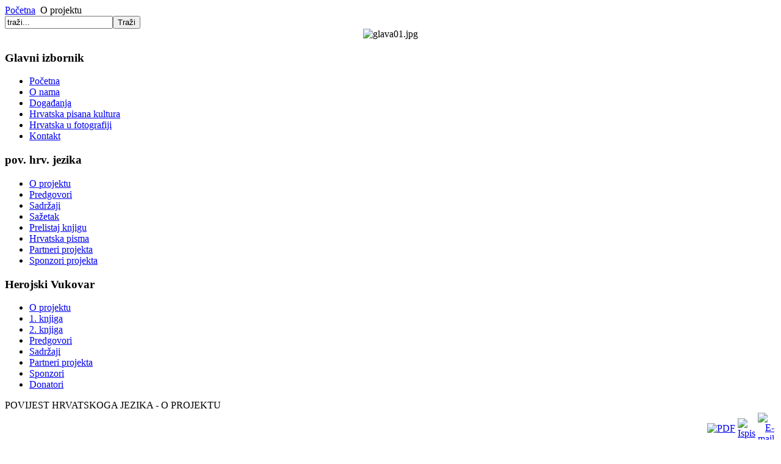

--- FILE ---
content_type: text/html; charset=utf-8
request_url: http://www.croatica.hr/oprojektu
body_size: 11562
content:
<!DOCTYPE html PUBLIC "-//W3C//DTD XHTML 1.0 Transitional//EN" "http://www.w3.org/TR/xhtml1/DTD/xhtml1-transitional.dtd">
<html xmlns="http://www.w3.org/1999/xhtml" xml:lang="hr-hr" lang="hr-hr" >
<head>
  <base href="http://www.croatica.hr/oprojektu" />
  <meta http-equiv="content-type" content="text/html; charset=utf-8" />
  <meta name="robots" content="index, follow" />
  <meta name="keywords" content="akademik JOSIP BRATULIĆ, HAZU, akademik STJEPAN DAMJANOVIĆ, prof. dr. sc. ANĐELA FRANČIĆ, Filozofski fakultet, Zagreb, doc. dr. sc. BORIS KUZMIĆ, prof. dr. sc. JOSIP LISAC, prof. dr. sc. RANKO MATASOVIĆ, prof. dr. sc. MILAN MIHALJEVIĆ, Staroslavenski institut, Zagreb, prof. dr. sc. MATEO ŽAGAR, Ante, Bičanić, CROATICA, Milica Mihaljević" />
  <meta name="title" content="O knjizi" />
  <meta name="author" content="Administrator" />
  <meta name="description" content="Izdavački projekt CROATICE:
Povijest hrvatskoga jezika od srednjeg vijeka do XXI. stoljeća...

I. KNJIGA: srednji vijek

II. KNJIGA: 16. i 17. stoljeće

III. KNJIGA: 18. stoljeće

IV. KNJIGA: 19. stoljeće

V. KNJIGA: 20. i 21. stoljeće

" />
  <meta name="generator" content="Joomla! 1.5 - Open Source Content Management" />
  <title>POVIJEST HRVATSKOGA JEZIKA - O PROJEKTU</title>
  <link href="/templates/siteground-j15-53/favicon.ico" rel="shortcut icon" type="image/x-icon" />
  <script type="text/javascript" src="/media/system/js/mootools.js"></script>
  <script type="text/javascript" src="/media/system/js/caption.js"></script>


<link rel="stylesheet" href="/templates/system/css/system.css" type="text/css" />
<link rel="stylesheet" href="/templates/siteground-j15-53/css/template.css" type="text/css" />


</head>

		<div id="top_with_search">
				<div class="pathway">
					<span class="breadcrumbs pathway">
<a href="http://www.croatica.hr/" class="pathway">Početna</a> <img src="/templates/siteground-j15-53/images/arrow.png" alt=""  /> O projektu</span>

                    <form action="index.php" method="post">
	<div class="search">
		<input name="searchword" id="mod_search_searchword" maxlength="20" alt="Traži" class="inputbox" type="text" size="20" value="traži..."  onblur="if(this.value=='') this.value='traži...';" onfocus="if(this.value=='traži...') this.value='';" /><input type="submit" value="Traži" class="button" onclick="this.form.searchword.focus();"/>	</div>
	<input type="hidden" name="task"   value="search" />
	<input type="hidden" name="option" value="com_search" />
</form>	
				</div>
                
			</div>
		       
<div id="headertop"></div>
		<div id="header">
        
			<!--<div id="image">
				<div id="logo">
					<a href="/index.php">Croatica</a>
			</div>
			</div>-->
        <div align="center">
	<img src="/images/stories/glava/glava01.jpg" alt="glava01.jpg" width="928" height="167" /></div>
		</div>
		<div id="headerbottom"></div>
	
	<div class="center">		
		<div id="wrapper">
			<div id="content">
								<div id="leftcolumn">	
							<div class="module_menu">
			<div>
				<div>
					<div>
													<h3>Glavni izbornik</h3>
											<ul class="menu"><li class="item1"><a href="http://www.croatica.hr/"><span>Početna</span></a></li><li class="item27"><a href="/onama"><span>O nama</span></a></li><li class="item2"><a href="/dogadanja"><span>Događanja</span></a></li><li class="parent item37"><a href="/hrvpiskul"><span>Hrvatska pisana kultura</span></a></li><li class="item41"><a href="/hrvufotografiji"><span>Hrvatska u fotografiji</span></a></li><li class="item50"><a href="/kontakt"><span>Kontakt</span></a></li></ul>					</div>
				</div>
			</div>
		</div>
			<div class="module">
			<div>
				<div>
					<div>
													<h3>pov. hrv. jezika</h3>
											<ul class="menu"><li id="current" class="active item70"><a href="/oprojektu"><span>O projektu</span></a></li><li class="item59"><a href="/predgovori"><span>Predgovori</span></a></li><li class="item60"><a href="/sadrzaj"><span>Sadržaji</span></a></li><li class="parent item62"><a href="/sazetak"><span>Sažetak</span></a></li><li class="item82"><a href="/prelistajknjigu"><span>Prelistaj knjigu</span></a></li><li class="parent item63"><a href="/hrvatskapisma"><span>Hrvatska pisma</span></a></li><li class="item68"><a href="/partneriprojekta"><span>Partneri projekta</span></a></li><li class="item69"><a href="/sponzoriprojekta"><span>Sponzori projekta</span></a></li></ul>					</div>
				</div>
			</div>
		</div>
			<div class="module">
			<div>
				<div>
					<div>
													<h3>Herojski Vukovar</h3>
											<ul class="menu"><li class="item94"><a href="/o-projektu"><span>O projektu</span></a></li><li class="item95"><a href="/1-knjiga"><span>1. knjiga</span></a></li><li class="item101"><a href="/2-knjiga"><span>2. knjiga</span></a></li><li class="item97"><a href="/predgovori"><span>Predgovori</span></a></li><li class="item96"><a href="/sadraji"><span>Sadržaji</span></a></li><li class="item98"><a href="/partneri-projekta"><span>Partneri projekta</span></a></li><li class="item99"><a href="/sponzori"><span>Sponzori</span></a></li><li class="item100"><a href="/donatori"><span>Donatori</span></a></li></ul>					</div>
				</div>
			</div>
		</div>
	
                </div>
								
								<div id="maincolumn_full">
									<div class="nopad">				
						
														<div class="componentheading">
		POVIJEST HRVATSKOGA JEZIKA - O PROJEKTU	</div>
<table class="contentpaneopen">
<tr>
						<td align="right" width="100%" class="buttonheading">
		<a href="/oprojektu?format=pdf" title="PDF" onclick="window.open(this.href,'win2','status=no,toolbar=no,scrollbars=yes,titlebar=no,menubar=no,resizable=yes,width=640,height=480,directories=no,location=no'); return false;" rel="nofollow"><img src="/images/M_images/pdf_button.png" alt="PDF"  /></a>		</td>
		
				<td align="right" width="100%" class="buttonheading">
		<a href="/oprojektu?tmpl=component&amp;print=1&amp;page=" title="Ispis" onclick="window.open(this.href,'win2','status=no,toolbar=no,scrollbars=yes,titlebar=no,menubar=no,resizable=yes,width=640,height=480,directories=no,location=no'); return false;" rel="nofollow"><img src="/images/M_images/printButton.png" alt="Ispis"  /></a>		</td>
		
				<td align="right" width="100%" class="buttonheading">
		<a href="/component/mailto/?tmpl=component&amp;link=aHR0cDovL3d3dy5jcm9hdGljYS5oci9vcHJvamVrdHU%3D" title="E-mail" onclick="window.open(this.href,'win2','width=400,height=350,menubar=yes,resizable=yes'); return false;"><img src="/images/M_images/emailButton.png" alt="E-mail"  /></a>		</td>
					</tr>
</table>

<table class="contentpaneopen">



<tr>
<td valign="top">
<h3 style="margin-bottom: 32px">Kulturno-znanstveni i izdavački projekt:<br />"POVIJEST HRVATSKOGA JEZIKA OD SREDNJEG VIJEKA DO 21. STOLJEĆA"</h3> <p>Ovaj je projekt iznimno važan za hrvatsku kulturu i znanost te hrvatski identitet jer se tijekom 20. stoljeća hrvatski jezik osporavao u političkim, znanstvenim i kulturnim krugovima bivše Jugoslavije, u pojedinim državama u Europi i svijetu, na slavističkim studijima i drugdje. Nadamo se da sada više nitko ozbiljan iz svijeta znanosti i kulture neće moći osporavati hrvatski jezik! Zašto? Prvi put u proteklih 150 godina hrvatskoga jezikoslovlja i znanosti sustavno je istražena, analizirana i opisana povijest hrvatskoga jezika od srednjega vijeka do 21. stoljeća, i to razvitak hrvatskih narječja i dijalekata te razvitak hrvatskoga književnog jezika i standardnoga jezika. Ovim projektom potvrđen je kontinuitet i povijesna okomica hrvatskoga književnog i standardnog jezika od hrvatskih tekstova iz srednjeg vijeka do tekstova iz 21. stoljeća te standardnost hrvatskoga jezika u svim društvenim područjima i u različitim strukama. U knjigama ovoga izdavačkog projekta zapisan je opis vanjske povijesti (povijesnih, političkih i kulturnih prilika koje su utjecale na razvoj hrvatskoga jezika), ali i opis jezičnih jedinica (glasovi, oblici i riječi hrvatskoga jezika) i jezičnih procesa. Posebna poglavlja posvećena su hrvatskim pismima i slovopisu, pravopisima, gramatikama i rječnicima, hrvatskim imenima i onomastici te odnosu hrvatskoga jezika prema ostalim europskim jezicima od srednjega vijeka do kraja 20. stoljeća. Svaka knjiga (osim pete) sadržava Antologiju djelā, u kojoj se nalaze najvažniji izabrani tekstovi hrvatskoga jezika i hrvatske pisane baštine iz pojedinoga razdoblja hrvatske jezične povijesti. Ovaj je projekt važan za hrvatski jezik jer se on priključio velikim svjetskim jezicima, ali i za jezikoslovnu kroatistiku, koja se približila tokovima svjetske lingvistike. Znanstvenici i stručnjaci iz zemlje i inozemstva prepoznali su važnost i vrijednost ovoga projekta i dali mu izvrsnu recenziju i stručnu potporu. Bez pretjerivanja može se utvrditi da ovaj kulturno-znanstveni i izdavački projekt nadilazi granice kroatistike te je jedan od važnih kapitalnih projekata hrvatske kulture i znanosti.</p> <p>Od početka projekta postavljena je koncepcija po kojoj znanstvena istraživanja pojedinih tema i znanstvene radove koji su iz njih proizišli trebaju pratiti izvorni dokumenti hrvatskoga jezika, djela hrvatske pisane i znanstvene baštine, zemljovidi i karte te ostali važni likovni prilozi. U šest tiskanih knjiga nalazi se oko 2200 fotografija i likovnih priloga. Djela hrvatskoga jezika i hrvatske pisane baštine fotografirana su u dvadesetak hrvatskih knjižnica, arhiva i samostana, a neke fotografije i likovni prilozi dobiveni su od pojedinih institucija, ustanova i pojedinaca.</p> <p>Tekstovi su napisani na temelju provedenih znanstvenih istraživanja izvora i dokumenata za svaku pojedinu temu te je obrađena relevantna literatura, a izabrani su za autore znanstvenici koji su se već prije dokazali u pojedinim znanstvenim disciplinama. Na projektu su surađivala 43 znanstvenika sa svih hrvatskih sveučilišta: Sveučilišta u Zagrebu, Osijeku, Puli, Rijeci, Zadru, Splitu, Mostaru, iz Hrvatske akademije znanosti i umjetnosti te iz hrvatskih znanstvenih ustanova – Instituta za hrvatski jezik i jezikoslovlje i Staroslavenskoga instituta. Ono što je pokazano i ostvareno ovim projektom jest da hrvatski jezikoslovci, unatoč različitim pristupima pojedinim temama i mišljenjima, mogu raditi zajedno i ostvariti vrhunske rezultate.</p> <p><strong>Prva knjiga: srednji vijek</strong> izdana je u Zagrebu 2009., urednik je akademik Stjepan Damjanović, glavni urednik Ante Bičanić i obaseže 584 stranice. Sadržava osam znanstvenih autorskih poglavlja, Antologiju hrvatskih srednjovjekovnih djela, Summary (sažetak znanstvenih autorskih poglavlja na engleskom jeziku), Kazalo djela, Kazalo osobnih imena i Životopise autora. Josip Bratulić u poglavlju Hrvatski jezik, hrvatska pisma i hrvatska knji­ževnost – svjedoci identiteta Hrvata prije svega smješta Hrvate i hrvatski jezik u prostor i vrijeme, dajući tako pregled slavenskih jezika i prikaz kretanja Slavena u srednjem vijeku te pritom slikajući mozaik samih početaka hrvatskoga jezika. Ranko Matasović u poglavlju Od praslavenskoga do hrvatskoga jezika daje detaljan pregled kako praslavenskoga fonološkog sustava tako i morfologije, uvodeći nas na kraju u hrvatski jezični sustav. Mateo Žagar oslikao je srednji vijek u poglavlju Hrvatska pisma u srednjem vijeku s pomoću svih triju pisama i triju stilizacija hrvatskoga književnog jezika koji su se rabili u Hrvata tijekom osam stoljeća. Anđela Frančić u Onomastičkim svjedočenjima o hrvatskome jeziku donosi analizu toponima i antroponima bilježenih trima jezicima i trima pismima hrvatskoga srednjovjekovlja. U poglavlju Hrvatska narječja u srednjem vijeku Josip Lisac oslikao je srednjovjekovlje kroz prva dva od triju razdoblja u razvoju dijasistema govoreći pritom o procesima koji su zahvatili hrvatska narječja te na kraju dajući raspored hrvatskih narječja potkraj srednjega vijeka. Milan Mihaljević donosi u poglavlju Hrvatski crkvenoslavenski jezik prikaz periodizacije i spomenika hrvatskoga crkvenoslavenskog jezika kroz pismo i fonološki sustav, morfologiju, sintaksu i leksik. Stjepan Damjanović u poglavlju naslovljenu Staroslavenski i starohrvatski u hrvatskim srednjovjekovnim tekstovima na trima je razinama (fonološkoj, morfološkoj i leksičkoj) prikazao miješanje jezičnih elemenata (staro)crkvenoslavenskoga i starohrvatskoga jezika, jedno od najuočljivijih obilježja srednjovjekovnih hrvatskih tekstova. Boris Kuzmić u poglavlju Jezik hrvatskih srednjovjekovnih pravnih spomenika donosi pregled jezika hrvatskih srednjovjekovnih pravnih spomenika na fonološkoj, morfološkoj, sintaktičkoj, leksičkoj i stilističkoj razini. U posljednjemu je poglavlju knjige dana Antologija hrvatskih srednjovjekovnih djela koju su sastavili Stjepan Damjanović, Boris Kuzmić, Milan Mihaljević i Mateo Žagar. Antologija sadrži izbor važnih hrvatskih srednjovjekovnih djela pisanih glagoljicom, ćirilicom i latinicom s transliteracijom, odnosno transkripcijom kronološkim slijedom (npr. Bašćanska ploča, Vinodolski zakonik, Poljički statut, Žića svetih otaca itd.). Tekstovi su popraćeni fotografijama izvornika.</p> <p><strong>Druga knjiga: 16. stoljeće</strong> izdana je u Zagrebu 2011. i obaseže 608 stranica. Urednici su Radoslav Katičić i Josip Lisac, a glavni urednik Ante Bičanić. Sadržava 11 znanstvenih autorskih poglavlja, Antologiju djela iz 16. stoljeća, Summary, Kazalo osobnih imena i Životopise autora. Druga knjiga započinje poglavljem Hrvatski jezik na pragu novovjekovlja, a napisao ga je akademik Radoslav Katičić prikazavši povijest hrvatskoga jezika tijekom renesanse i reformacije te na početku katoličke obnove i baroknoga razdoblja. Josip Lisac u poglavlju Hrvatska narječja objašnjava novoštokavske inovacije i ostale promjene, govori o seobama kao uzroku koji je utjecao na novije dijalektno stanje, prostornoj omeđenosti čakavskoga, štokavskoga, kajkavskoga i torlačkoga narječja, pritom zaključivši da su upravo seobe uzrokom velikih terenskih gubitaka kajkavštine i čakavštine, ali i dijalektne situacije novijega vremena. Zatim slijede poglavlja u kojima su opisane stilizacije hrvatskoga književnog jezika u 16. stoljeću: u poglavlju Čakavski hrvatski književni jezik Amir Kapetanović na fonološkoj, morfološkoj, sintaktičkoj, leksičkoj i frazeološkoj razini opisuje važne značajke čakavske stilizacije hrvatskoga književnog jezika, Sanja Vulić u poglavlju Štokavski hrvatski književni jezik prikazala je štokavsku stilizaciju hrvatskoga književnog jezika opisujući slovopis i pravopis, zatim raščlanjuje fonologiju, morfologiju, rječotvorje, sintaksu te leksik i semantiku, Diana Stolac autoricom je poglavlja Kajkavski hrvatski književni jezik u kojemu analizira slovopis i pravopis, fonološku, morfološku, sintaktičku i leksičku razinu te jezičnostilsko raslojavanje hrvatskoga kajkavskog književnog jezika, a Josip Bratulić opisao je Tronarječ­ni tip hrvatskoga književnog jezika.  Stjepan Damjanović u poglavlju Jezik hrvatskih glagoljičnih tekstova donosi fonološke i morfološke značajke spomenutih tekstova naglašavajući pritom kako se često ističe da je šesnaesto stoljeće smatrano sutonom glagoljaštva, ali ne u smislu broja napisanih stranica na glagoljici, nego zbog njezina udjela koji u ukupnoj hrvatskoj pismenosti vidljivo opada. Boris Kuzmić u poglavlju Jezik hrvatskih pravnih tekstova analizirao je čakavske, štokavske i kajkavske pravne tekstove opisavši ih već ustaljenom strukturom na fonološkoj, morfološkoj, sintaktičkoj i leksičkoj razini. Anđela Frančić u poglavlju Hrvatska imena opisala je povijesne činjenice koje su prethodile promjenama u onimiji u 16. stoljeću, odnosno kako je došlo do promjene osobnoimenskoga fonda nakon Tridentskoga sabora kada pojedinci preuzimaju malobrojna svetačka imena. Usto spominje za to razdoblje specifično odstupanje od osobnoimensko-prezimenske formule koja će se kao proces usavršavati stoljećima. Marko Samardžija u poglavlju naslovljenu Hrvatski leksik i leksikografija donosi iscrpnu analizu tadašnjega leksika i hrvatske leksikografije uokvirene tim povijesnim činjenicama. Ranko Matasović prikazao je sociolingvistički položaj hrvatskoga jezika u odnosu na druge jezike Europe, ali i utjecaj drugih književnih jezika (talijanskoga, latinskoga, turskoga i njemačkoga jezika) na hrvatski, istaknuvši pritom da je hrvatski jezik jedinstven upravo zbog činjenice da je već u 16. stoljeću posjedovao živu tradiciju pismenosti na čak trima pismima te da se književni jezik oblikovao za kulturne i komunikacijske potrebe govornika triju hrvatskih narječja. Druga knjiga također završava Antologijom djela iz 16. stoljeća čiji su autori Josip Lisac, Anđela Frančić i Boris Kuzmić.</p> <p><strong>Treća knjiga: 17. i 18. stoljeće</strong> izdana je u Zagrebu 2013. i obaseže 672 stranice. Urednici su Radoslav Katičić i Josip Lisac, a glavni urednik Ante Bičanić. Sadržava 12 znanstvenih autorskih poglavlja, Antologiju djela iz 17. i 18. stoljeća, Summary, Kazalo osobnih imena i Životopise autora. Knjiga započinje poglavljem Radoslava Katičića naslovljenim Hrvatski jezik u 17. i 18. stoljeću obuhvaćen jednim pogledom u kojemu autor iscrpno prikazuje barok i prosvjetiteljstvo, a zatim povijesne, političke i kulturne prilike u kojima se odvijao razvoj hrvatskoga jezika tijekom spomenutih stoljeća. U poglavlju Hrvatska narječja u 17. i 18. stoljeću Josip Lisac prikazuje promjene u svim trima narječjima naglasivši da je spomenuto razdoblje obilježio odlazak Hrvata u znatnu broju u dijasporu. Sanja Vulić donosi u poglavlju Štokavski hrvatski književni jezik u 17. stoljeću detaljnu analizu spomenuta jezika na temelju fonološke, morfološke, rječotvorne, sintaktičke, leksičke i semantičke raščlambe zaključivši pritom da je jezik dubrovačke književnosti 17. stoljeća nedvojbeno zakoračio korak dalje u novoštokavizaciji u odnosu na prethodno stoljeće. Loretana Farkaš Brekalo u poglavlju Štokavski hrvatski književni jezik u 18. stoljeću, baveći se grafijom i pravopisom, fonološkom, morfološkom, tvorbenom, sintaktičkom i leksičkom raščlambom, naglašava da 18. stoljeće karakterizira susret razdoblja jezičnoga predstandarda te da se od sredine 18. stoljeća ubrzavaju standardizacijski procesi kojima je glavni pečat dala dubrovačka štokavska književna tradicija, ali i štokavska pisana praksa utemeljena na predstandardnome idiomu (slavonska, dalmatinska i bosanska). Barbara Štebih Golub u poglavlju Kajkavski hrvatski književni jezik u 17. i 18. stoljeću naglašava da je 17. i 18. stoljeće zlatni vijek kajkavskoga hrvatskog književnog jezika kada se on oblikovao kao neorganski i standardizirani jezik koji je mogao zadovoljiti sve komunikacijske potrebe svojega vremena. Ivica Vigato u poglavlju Čakavski hrvatski književni jezik u 17. i 18. stoljeću također daje raščlambu na svim već spomenutim gramatičkim razinama naznačivši da čakavski hrvatski književni jezik blago uzmiče, a velike migracije znatno su smanjile čakavska područja te se osjeća štokavski utjecaj. Josip Bratulić u poglavlju Jezik hrvatskih poslovnih tekstova u 17. stoljeću donosi svjedočanstva o postojanju hrvatskih pravnih i poslovnih isprava u kojima nailazimo na obilje građe o životu tadašnjih pojedinca, obitelji ili čitave zajednice. Mateo Žagar u poglavlju Hrvatska pisma i pravopisi u 17. i 18. stoljeću kroz sve tri sastavnice (latiničku, glagoljičku i ćiriličku) dokazao je raznolikost uporabe pisama na hrvatskim prostorima. Sanda Ham autorica je poglavlja Hrvatske gramatike u 17. i 18. stoljeću u kojemu je detaljno prikazala štokavske i kajkavske gramatike zaključivši da je naddijalekatnost ono jezikoslovno načelo koje povezuje štokavske i kajkavske gramatike. U poglavlju Hrvatski leksik i leksikografija u 17. i 18. stoljeću Marko Samardžija donosi detaljan prikaz najvećih hrvatskih leksikografskih ostvarenja iz kojega je jasno da su u hrvatskim zemljama u 17. i 18. stoljeću vladale izrazito nepovoljne društvene i političke prilike usprkos kojima se hrvatska leksikografija gotovo neprekinuto razvijala. Anđela Frančić autorica je pretposljednjega poglavlja Hrvatska imena u 17. i 18. stoljeću u kojemu dokazuje da narodnih imena u osobnoimenskome sustavu gotovo i nema, da pridjevci uz osobno ime postupno prerastaju u stalna i nasljedna prezimena, da su migracije u ovome razdoblju ostavile trag i u prezimenskome korpusu te da je latinizirana antroponimijska formula hrvatskih latinista znatno delatinizirana. U posljednjemu poglavlju Hrvatski jezik i ostali europski jezici u 17. i 18. stoljeću Ranko Matasović daje osvrt na „velike” i „male” jezike toga vremena primjećujući pritom kako se u usporedbi s velikim europskim jezicima hrvatski jezik razvijao znatno sporije od ostalih, ali i da je usprkos brojnim inojezičnim utjecajima zadržao kontinuitet ne samo kao jezik književnosti, već je na nekim područjima bio jezikom javne komunikacije. Na kraju knjige donosi se, kao i u prethodnim dvjema knjigama, Antologija djela iz 17. i 18. stoljeća autora Sanje Holjevac, Josipa Lisca i Diane Stolac.</p> <p><strong>Četvrta knjiga: 19. stoljeće</strong> izdana je u Zagrebu 2015., obaseže 760 stranica i najopsežnija je knjiga ovoga znanstveno-izdavačkog projekta. Urednici su Ivo Pranjković, Marko Samardžija i Josip Lisac, a glavni urednik Ante Bičanić. Sadržava 15 znanstvenih autorskih poglavlja, Antologiju djela iz 19. stoljeća, Summary, Kazalo osobnih imena i Životopise autora. U prvom poglavlju Marko Samardžija opisuje hrvatski jezik od početka 19. stoljeća do narodnoga preporoda, u drugom poglavlju Radoslav Katičić prikazuje hrvatski jezik od narodnoga preporoda do kraja 19. stoljeća, a u trećem poglavlju Ivo Pranjković opisuje filološke škole u drugoj polovici 19. stoljeća koje su u tome razdoblju djelovale i na osobit način utjecale na standardizaciju hrvatskoga jezika. Kajkavsku stilizaciju hrvatskoga književnog jezika u 19. stoljeću opisuje Barbara Štebih Golub, a hrvatska narječja i dijalektološka istraživanja Josip Lisac. Razvoj hrvatskoga društva u drugoj polovici 19. stoljeća odvijao se ubrzano na brojnim područjima – u školstvu, znanosti, upravi, kulturi, gospodarstvu i drugdje te zahtijeva standardni jezik koji će biti uređen na svim jezičnim razinama (slovopisnoj, pravopisnoj, gramatičkoj, leksičkoj) i kojim će se moći izraziti svi postojeći pojmovi i nove pojavnosti na području književnosti, novinstva, znanosti, uprave i administracije. Stoga su sljedeća poglavlja posvećena jezičnoj i stilskoj analizi hrvatskoga standardnog jezika, odnosno funkcionalnim stilovima koji su tada izgrađivani. Sanja Vulić i Gordana Laco obrađuju jezik hrvatskih književnih djela, Vlasta Rišner opisuje  jezik hrvatskih novina i časopisa, Marijana Horvat, Lana Hudeček i Milica Mihaljević prikazuju jezik hrvatskih znanstvenih tekstova, a Vladimira Rezo obrađuje jezik hrvatskih administrativno-poslovnih tekstova u 19. stoljeću. Sljedeća poglavlja posvećena su opisu temeljnih hrvatskih jezikoslovnih priručnika objavljenih u 19. stoljeću: hrvatske pravopise, uz pregled slovopisnih i pravopisnih previranja u 19. stoljeću, prikazuje Lada Badurina, hrvatske gramatike Željka Brlobaš, a rječnike i leksikografiju Marko Samardžija. U nastavku 4. knjige Anđela Frančić piše o hrvatskim imenima, Josip Bratulić prikazuje hrvatsku filologiju i filološka istraživanja, a Dubravka Sesar opisuje odnos hrvatskoga jezika i europskih jezikā te utjecaj pojedinih jezikā na hrvatski jezik u 19. stoljeću. Knjiga završava opsežnom antologijom izabranih raznolikih tekstova iz 19. stoljeća pod naslovom „Antologija djela iz 19. stoljeća“, koji oprimjeruju ono o čemu se piše u prethodnim autorskim poglavljima. Sažetak najvažnijih dijelova autorskoga teksta preveden je na engleski jezik i nalazi se na kraju knjige. </p> <p><strong>Peta knjiga: 20. stoljeće – prvi dio</strong> izdana je u Zagrebu 2018., obaseže 696 stranica. Urednici su Ivo Pranjković i Marko Samardžija, a glavni urednik Ante Bičanić. Sadržava 12 znanstvenih autorskih poglavlja, Summary, Kazalo osobnih imena i Životopise autora. S obzirom na bogatstvo tema i opsežnost rukopisā o njima, građa o povijesti hrvatskoga jezika u 20. stoljeću ravnomjerno je podijeljena u dvije knjige – petu i šestu. Peta knjiga započinje opisom povijesnih, kulturnih i političkih prilika te utjecaja državnih vlasti na razvitak hrvatskoga jezika u 20. stoljeću. Marko Samardžija opisuje razvoj hrvatskoga jezika od početka 20. stoljeća do 1945. godine, a Ivo Pranjković obrađuje razvoj hrvatskoga jezika od 1945. do kraja 20. stoljeća. U dvama sljedećim poglavljima knjige obrađuju se normativni priručnici hrvatskoga jezika: Željka Brlobaš i Marija Znika opisuju hrvatske gramatike i gramatičku normu, a Lada Badurina hrvatske pravopise i pravopisnu normu u 20. stoljeću. Sljedeća poglavlja posvećena su hrvatskomu jeziku kao jeziku hrvatske književnosti i stilovima hrvatskoga standardnog jezika: Sanja Vulić i Gordana Laco obrađuju jezik hrvatskih književnih djela, Vlasta Rišner i Jadranka Mlikota opisuju jezik novina i časopisa (publicističkih tekstova), Marijana Horvat, Lana Hudeček i Milica Mihaljević pišu o jeziku hrvatskih znanstvenih tekstova, a Vladimira Rezo istražuje i opisuje jezik administrativno-poslovnih tekstova u 20. stoljeću. Ostala područja uporabe standardnoga jezika također su opsežno obrađena: Borko Baraban piše o kultiviranju hrvatskoga književnog/standardnog jezika i o jezičnome savjetništvu, Lada Badurina i Nikolina Palašić prikazuju polemike o hrvatskome jeziku i jezikoslovnim temama, Silvana Vranić i Sanja Zubčić opisuju hrvatska narječja, dijalekte i govore, a Dinka Pasini piše o supstandardnim varijetetima hrvatskoga jezika u 20. stoljeću.</p> <p><strong>Šesta knjiga: 20. stoljeće – drugi dio</strong> izdana je u Zagrebu 2019., obaseže 646 stranica. Urednici su Ivo Pranjković i Marko Samardžija, a glavni urednik Ante Bičanić. Sadržava 12 znanstvenih autorskih poglavlja, Antologiju djela iz 20. stoljeća, Summary, Kazalo osobnih imena i Životopise autora. U 20. stoljeću objavljeno je osam jednojezičnih rječnika hrvatskoga jezika i tu temu obradio je Marko Samardžija u prvom poglavlju knjige, a o dvojezičnim i višejezičnim rječnicima različitih namjena piše u drugome poglavlju Bernardina Petrović. Lana Hudeček, Kristian Lewis i Milica Mihaljević u trećem poglavlju knjige obradili su terminološke rječnike različitih struka, leksikone i enciklopedije, a u četvrtom poglavlju Jadranka Nemeth-Jajić donosi pregled udžbenika hrvatskoga jezika, osnovnoškolskih i srednjoškolskih, radi dobivanja uvida u to kako se hrvatski jezik učio i poučavao u 20. stoljeću. O hrvatskim imenima i onomastičkim istraživanjima u 20. st.  piše Anđela Frančić u petom poglavlju knjige, a standardološka istraživanja hrvatskoga jezika prikazao je Krešimir Mićanović u šestom poglavlju. Josip Lisac prikazuje dijalektološka istraživanja i leksikografske opise hrvatskih govora, dijalekata i narječja u sedmom poglavlju, a Ljubica Josić piše o stilističkim istraživanjima hrvatskoga jezika u osmom poglavlju. Deveto poglavlje napisala je Katica Krešić, a sadržava pregled povijesti hrvatskoga jezika u Bosni i Hercegovini u 20. st. kada su se smjenjivale različite državne vlasti koje su u okvirima svoje opće politike oblikovale i jezičnu politiku, koja je snažno utjecala na jezičnu praksu Hrvata i ostalih naroda u BiH. Hrvati koji žive izvan Hrvatske i BiH mogu se podijeliti u dvije osnovne skupine: 1. autohtone hrvatske manjinske zajednice, odnosno dijalektno kompaktne zajednice, 2. hrvatsko iseljeništvo koje je heterogeno. O Hrvatima izvan Hrvatske u staroj i novoj dijaspori piše Sanja Vulić u desetom poglavlju. Utjecaji stranih jezika na hrvatski jezik u 20. stoljeću očitovali su se na svim jezičnim razinama, a posebice na leksičkoj. O utjecaju europskih jezika na hrvatski jezik u 20. stoljeću piše akademik Ranko Matasović. U Antologiju djela iz 20. stoljeća izabrani su raznoliki tekstovi koji će najbolje pokazati razvoj hrvatskoga standardnog jezika od početka do kraja 20. stoljeća. Knjiga završava tekstom o hrvatskom jeziku u 21. stoljeću koji je napisao akademik Radoslav Katičić i taj je tekst svojevrsni pogovor čitavom znanstveno-izdavačkom projektu.</p></td>
</tr>

</table>
<span class="article_separator">&nbsp;</span>

											</div>
				</div>
								<div class="clr"></div>
			</div>
		</div>
		<div id="content_bottom"></div>				
	
	</div>
<div id="validation">
		<div id="footer">
			<div id="sgf">
					<div class="skrozdolje">
 	<a href="https://www.posta.hr/" target="_blank" title="Sponzor projekta HP"><img src="http://croatica.hr/images/banners/BANNER-468x60px-kultura.jpg" alt="hp" /></a>
 	<p>Copyright © 2012-2026. CROATICA, Trnjanska cesta 35, 10000 Zagreb<br />maintenance: <a href="https://tkaonica.webova.net/" class="sgfooter" target="_blank">tkaonica webova</a></p>
 	</div>
        
			</div>
		</div>	
<!--		<div class="valid_css"><a href="http://jigsaw.w3.org/css-validator/check/referer"><img src="/templates/siteground-j15-53/images/css.jpg" alt="" title="" /></a></div>
		<div class="valid_xhtml"><a href="http://validator.w3.org/check/referer"><img src="/templates/siteground-j15-53/images/xhtml.jpg" alt="" title="" /></a></div>-->
	</div>
	
</body>
</html>